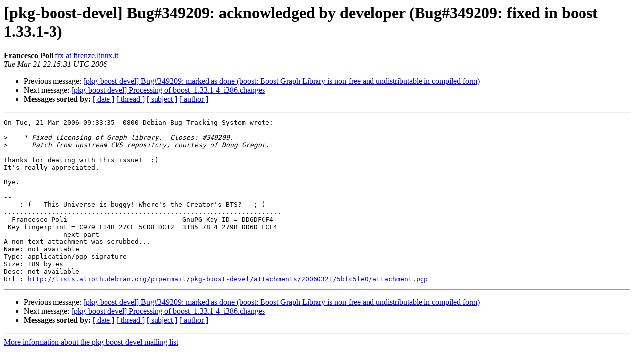

--- FILE ---
content_type: text/html
request_url: https://alioth-lists-archive.debian.net/pipermail/pkg-boost-devel/2006-March/000408.html
body_size: 1369
content:
<!DOCTYPE HTML PUBLIC "-//W3C//DTD HTML 3.2//EN">
<HTML>
 <HEAD>
   <TITLE> [pkg-boost-devel] Bug#349209: acknowledged by developer
	(Bug#349209: fixed in boost 1.33.1-3)
   </TITLE>
   <LINK REL="Index" HREF="index.html" >
   <LINK REL="made" HREF="mailto:pkg-boost-devel%40lists.alioth.debian.org?Subject=%5Bpkg-boost-devel%5D%20Bug%23349209%3A%20acknowledged%20by%20developer%0A%09%28Bug%23349209%3A%20fixed%20in%20boost%201.33.1-3%29&In-Reply-To=handler.349209.D349209.114296148118498.notifdone%40bugs.debian.org">
   <META NAME="robots" CONTENT="index,nofollow">
   <META http-equiv="Content-Type" content="text/html; charset=us-ascii">
   <LINK REL="Previous"  HREF="000407.html">
   <LINK REL="Next"  HREF="000409.html">
 </HEAD>
 <BODY BGCOLOR="#ffffff">
   <H1>[pkg-boost-devel] Bug#349209: acknowledged by developer
	(Bug#349209: fixed in boost 1.33.1-3)</H1>
    <B>Francesco Poli</B> 
    <A HREF="mailto:pkg-boost-devel%40lists.alioth.debian.org?Subject=%5Bpkg-boost-devel%5D%20Bug%23349209%3A%20acknowledged%20by%20developer%0A%09%28Bug%23349209%3A%20fixed%20in%20boost%201.33.1-3%29&In-Reply-To=handler.349209.D349209.114296148118498.notifdone%40bugs.debian.org"
       TITLE="[pkg-boost-devel] Bug#349209: acknowledged by developer
	(Bug#349209: fixed in boost 1.33.1-3)">frx at firenze.linux.it
       </A><BR>
    <I>Tue Mar 21 22:15:31 UTC 2006</I>
    <P><UL>
        <LI>Previous message: <A HREF="000407.html">[pkg-boost-devel] Bug#349209: marked as done (boost: Boost Graph
 Library is non-free and undistributable in compiled form)
</A></li>
        <LI>Next message: <A HREF="000409.html">[pkg-boost-devel] Processing of boost_1.33.1-4_i386.changes
</A></li>
         <LI> <B>Messages sorted by:</B> 
              <a href="date.html#408">[ date ]</a>
              <a href="thread.html#408">[ thread ]</a>
              <a href="subject.html#408">[ subject ]</a>
              <a href="author.html#408">[ author ]</a>
         </LI>
       </UL>
    <HR>  
<!--beginarticle-->
<PRE>On Tue, 21 Mar 2006 09:33:35 -0800 Debian Bug Tracking System wrote:

&gt;<i>    * Fixed licensing of Graph library.  Closes: #349209.
</I>&gt;<i>      Patch from upstream CVS repository, courtesy of Doug Gregor.
</I>
Thanks for dealing with this issue!  :)
It's really appreciated.

Bye.

-- 
    :-(   This Universe is buggy! Where's the Creator's BTS?   ;-)
......................................................................
  Francesco Poli                             GnuPG Key ID = DD6DFCF4
 Key fingerprint = C979 F34B 27CE 5CD8 DC12  31B5 78F4 279B DD6D FCF4
-------------- next part --------------
A non-text attachment was scrubbed...
Name: not available
Type: application/pgp-signature
Size: 189 bytes
Desc: not available
Url : <A HREF="http://lists.alioth.debian.org/pipermail/pkg-boost-devel/attachments/20060321/5bfc5fe0/attachment.pgp">http://lists.alioth.debian.org/pipermail/pkg-boost-devel/attachments/20060321/5bfc5fe0/attachment.pgp</A>
</PRE>


<!--endarticle-->
    <HR>
    <P><UL>
        <!--threads-->
	<LI>Previous message: <A HREF="000407.html">[pkg-boost-devel] Bug#349209: marked as done (boost: Boost Graph
 Library is non-free and undistributable in compiled form)
</A></li>
	<LI>Next message: <A HREF="000409.html">[pkg-boost-devel] Processing of boost_1.33.1-4_i386.changes
</A></li>
         <LI> <B>Messages sorted by:</B> 
              <a href="date.html#408">[ date ]</a>
              <a href="thread.html#408">[ thread ]</a>
              <a href="subject.html#408">[ subject ]</a>
              <a href="author.html#408">[ author ]</a>
         </LI>
       </UL>

<hr>
<a href="http://lists.alioth.debian.org/mailman/listinfo/pkg-boost-devel">More information about the pkg-boost-devel
mailing list</a><br>
</body></html>
